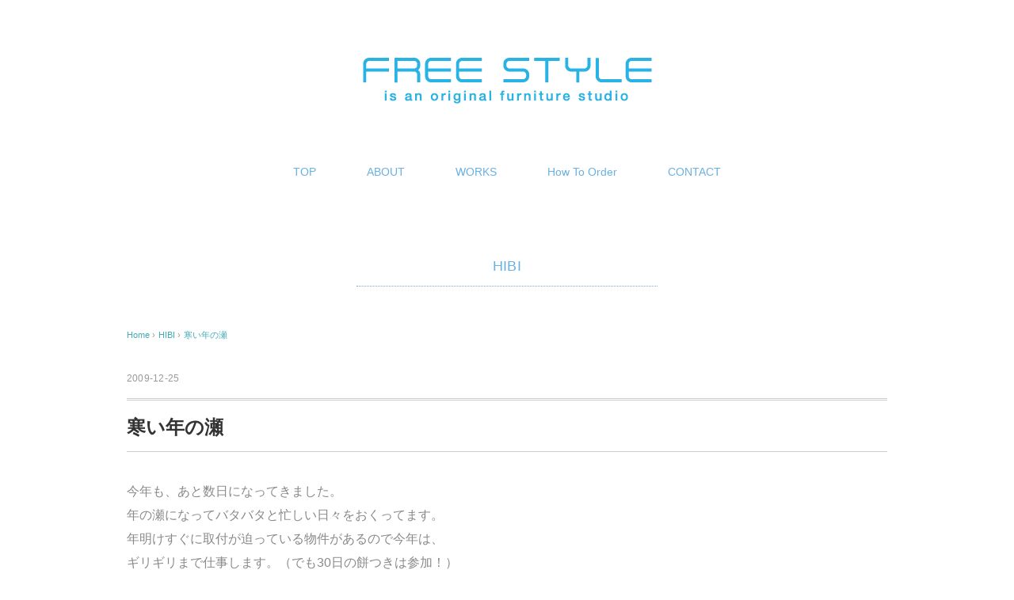

--- FILE ---
content_type: text/css
request_url: http://freestyle-f.jp/wp/wp-content/themes/freestyle_child/style.css
body_size: 324
content:
/*
Template:holiday
Theme Name:freestyle_child
*/
/* ************************************************
* 基本設定
* ************************************************ */

body {
font-family:arial,"ヒラギノ角ゴ Pro W3","Hiragino Kaku Gothic Pro","メイリオ","Meiryo",Osaka,"ＭＳ Ｐゴシック","MS PGothic",Sans-Serif;
font-size: 16px;
background: #fff;
color: #6ab0e1;
line-height: 190%;
word-wrap:break-word;
overflow-wrap:break-word;
}